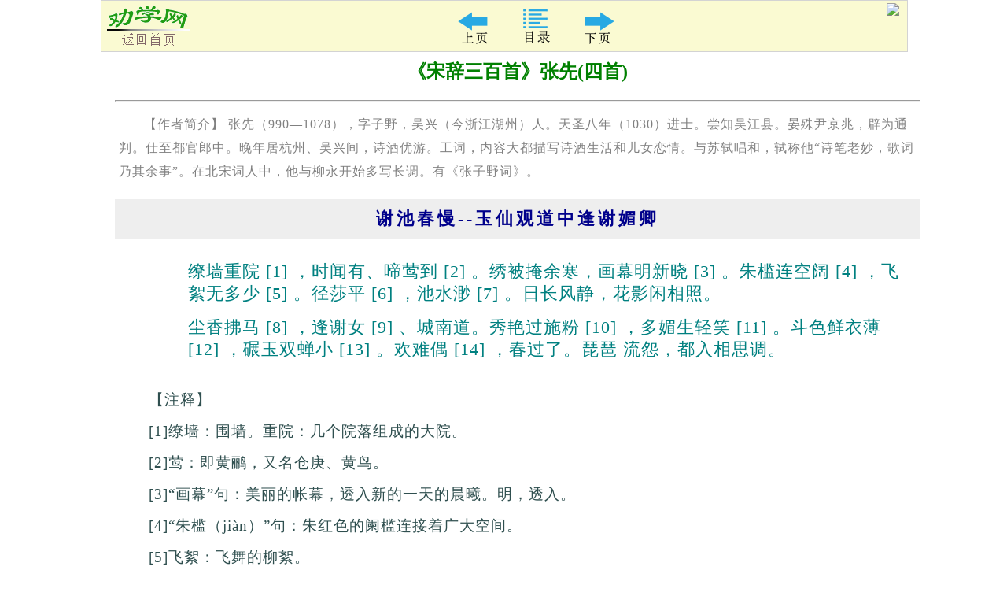

--- FILE ---
content_type: text/html; charset=utf-8
request_url: https://quanxue.cn/ct_rujia/songci/songci08.html
body_size: 9544
content:
<!Doctype html>
<html>
<head>
<meta charset="UTF-8">
<meta name="viewport" content="width=device-width, initial-scale=1.0">
<META name = "Discription" content = "宋辞三百首,张先">
<META name = "Keywords" content = "宋辞三百首,张先">
<meta http-equiv="imagetoolbar" content="no">
<link rel="stylesheet" href="../../common/common.css?t=1" type="text/css">
<link rel="stylesheet" href="../css.css" type="text/css">
<script type="text/javascript" src="../../common/common_new.js?time=new Date().getTime()"></script>
<title>《宋辞三百首》|张先|儒家经典</title>
<style>
p{line-height:30px;border:0px;margin:5px;}
.comment,.jiedu{margin-top:30px;}
</style>
</head>

<body>
<script><!--
getPageHeader();
--></script>
<div id='page_global'>


<h1>《宋辞三百首》张先(四首)</h1><hr />

<p class="zhushi">
【作者简介】
张先（990—1078），字子野，吴兴（今浙江湖州）人。天圣八年（1030）进士。尝知吴江县。晏殊尹京兆，辟为通判。仕至都官郎中。晚年居杭州、吴兴间，诗酒优游。工词，内容大都描写诗酒生活和儿女恋情。与苏轼唱和，轼称他“诗笔老妙，歌词乃其余事”。在北宋词人中，他与柳永开始多写长调。有《张子野词》。
</p>

<h2 id="a1">谢池春慢--玉仙观道中逢谢媚卿</h2>
<p class="shici">
缭墙重院 [1] ，时闻有、啼莺到 [2] 。绣被掩余寒，画幕明新晓 [3] 。朱槛连空阔 [4] ，飞絮无多少 [5] 。径莎平 [6] ，池水渺 [7] 。日长风静，花影闲相照。
</p><p class="shici">
尘香拂马 [8] ，逢谢女 [9] 、城南道。秀艳过施粉 [10] ，多媚生轻笑 [11] 。斗色鲜衣薄 [12] ，碾玉双蝉小 [13] 。欢难偶 [14] ，春过了。琵琶
流怨，都入相思调。
</p>
<div class="comment">
<p>
【注释】
</p><p>
[1]缭墙：围墙。重院：几个院落组成的大院。
</p><p>
[2]莺：即黄鹂，又名仓庚、黄鸟。
</p><p>
[3]“画幕”句：美丽的帐幕，透入新的一天的晨曦。明，透入。
</p><p>
[4]“朱槛（jiàn）”句：朱红色的阑槛连接着广大空间。
</p><p>
[5]飞絮：飞舞的柳絮。
</p><p>
[6]径莎（suō）平：小路上的莎草已被踏平。莎，草名。
</p><p>
[7]渺：水波辽阔貌。
</p><p>
[8]尘香：粉末状的香屑。
</p><p>
[9]谢女：本指东晋时的谢道韫，后作为才女的通称，此指谢媚卿。
</p><p>
[10]过施粉：胜过涂脂抹粉。
</p><p>
[11]“多媚”句：轻轻一笑，产生了多种娇美姿态。
</p><p>
[12]斗色鲜衣薄：衣彩逞妍斗美，穿着很单薄。斗色，各种色彩竞相逞美。鲜衣，美服。
</p><p>
[13]碾玉双蝉小：用玉碾成的双蝉佩很小巧。碾，磨琢。双蝉，双蝉形的玉佩。
</p><p>
[14]欢难偶：难谐成欢之愿。偶，作对成双。
</p>
</div>
<div class="jiedu">
<p>
【评析】
</p><p>
唐、宋时女道士是女性中相对自由的一群人，她们可以与士人自由恋爱。上片看似描写玉仙观的暮春之景，实则蕴藏深意。“缭墙”三句，谓纵使重门深院的玉仙观，亦有啼莺的鸣叫声传入，勾起女道士的春情。“绣被”二句，衬其不甘孤冷。“朱槛连空阔”五字，蕴其望聘之心。“飞絮无多小”，春色将阑也。“径莎平”二句，状秋景也。盖谓自春徂秋，心事如结。“日长”二句，又谓春日渐长，闲照花影，更增怊怅。
</p><p>
过片转写词人乍逢谢媚卿的心理活动。极写其肤色之秀艳，气质之雅致，更及其衣饰之鲜丽雅洁，堪称活色生香。“欢难偶，春过了”以下，乃词人内心的想象。谓万人中见此一人，而不得相知相得，便觉春意一霎成秋。纵使再听琵琶遣兴，也觉弦间指上，流出的都是相思的怨恨。朱光潜《中西诗在情趣上的比较》一文曰：“西方爱情诗大半写于婚媾之前，所以称赞容貌诉申爱慕者最多；中国爱情诗大半写于婚媾之后，所以最佳者往往是惜别悼亡。西方爱情诗最长于‘慕’……中国爱情诗最善于‘怨’……”此词实为中国诗中“慕”之胜境。
</p>
</div>


<h2 id="a2">一丛花令</h2>
<p class="shici">
伤高怀远几时穷 [15] ，无物似情浓。离愁正引千丝乱 [16] ，更东陌、飞絮蒙蒙。嘶骑渐遥[17] ，征尘不断 [18] ，何处认郎踪。
</p><p class="shici">
双鸳池沼水溶溶 [19] ，南北小桡通 [20] 。梯横画阁黄昏后[21] ，又还是、斜月帘栊 [22] 。沉恨细思 [23] ，不如桃杏，犹解嫁东风。
</p>
<div class="comment">
<p>
【注释】
</p><p>
[15]伤高怀远：因登高骋目，怀念远在他乡的恋人而忧伤。
</p><p>
[16]东陌：东边的大路。蒙蒙：雨飘飞貌。
</p><p>
[17]“嘶骑（jì）”句：马鸣声渐渐远去。
</p><p>
[18]征尘：行路扬起的尘土。
</p><p>
[19]双鸳：鸳鸯雌雄不离，故曰双鸳。
</p><p>
[20]桡（ráo）：船桨。
</p><p>
[21]画阁：华丽的阁楼。
</p><p>
[22]栊：窗栊。
</p><p>
[23]沉恨：深沉地怨恨。
</p>
</div>
<div class="jiedu">
<p>
【评析】
</p><p>
词写自家伤逝之悲，却句句由对方切入。首二句以重拙之笔直言情愫，未嫌质实。盖“离愁”以下六句，运清空之笔，足以济之。“离愁”三句，切伤高之慨，“嘶骑”三句，不写佳人怀远，而怀远之情自见。过片以往事画面逆入，“梯横”二句，苍凉蕴藉，意在言外。结以“沉恨细思”，谓桃杏犹得及时而开，己则迫于环境，不得与所欢长相厮守。《诗》云：“桃之夭夭，灼灼其华。之子于归，宜其室家。”为子野此语所本。
</p>
</div>

<h2 id="a3">减字木兰花</h2>
<p class="shici">
垂螺近额 [24] ，走上红茵初趁拍 [25] 。只恐轻飞 [26] ，拟倩游丝惹住伊 [27] 。
</p><p class="shici">
文鸳绣履[28] ，去似杨花尘不起 [29] 。舞彻伊州 [30] ，头上宫花颤未休 [31] 。
</p>
<div class="comment">
<p>
【注释】
</p><p>
[24]垂螺近额：低垂的螺髻靠近前额。螺，结发为额妆，形如螺壳。今谓之“铜钱头”。
</p><p>
[25]“红茵”句：茵，茵褥，犹地毯。初趁拍，开始趁乐曲的节拍挑起舞来。
</p><p>
[26]“只恐”句：只怕她轻轻地飞走。
</p><p>
[27]“拟倩”句：准备请游丝把她拿住。此用《飞燕外传》故事。汉成帝皇后赵飞燕，于太液池广榭上歌舞归风送远之曲。大风至，飞燕迎风扬袂，言欲仙去。成帝急令吹笙者冯无方持飞燕履。风霁后，飞燕怅然曼啸，泣数行下。谓深受皇帝厚恩，不得化飞仙而去。倩，请。游丝，蜘蛛或青虫所吐之丝，飞扬于空中，俗称游丝。惹，《方言》：“拿，扬州会稽之语也，或为惹。”伊，她，指跳舞女人。
</p><p>
[28]文鸳绣履：将毛羽锦丽的鸳鸯鸟绣在鞋子上。
</p><p>
[29]“去似”句：喻舞女身轻似杨花。
</p><p>
[30]舞彻：谓跟着乐曲从头至尾舞一遍。伊州，乐曲名。
</p><p>
[31]宫花：头上插戴的宫样花朵。
</p>
</div>
<div class="jiedu">
<p>
【评析】
</p><p>
《减字木兰花》二句一换韵，词意亦二句为一转。此词描摹舞姿之曼妙，词采流丽宛转。“垂螺”二句，先声夺人。“只恐”二句，极写舞伎身姿之轻盈，摄人心魄，用典使事浑如不觉。“文鸳”二句，动极而静，纤尘既不起，则观者之忘情可知矣。然静中实又有动，头上宫花尚自颤动不休，实指曲阑舞终，而余韵袅袅不尽。寻常听歌赏舞之作，乃着力经营至此，允称佳构。
</p>
</div>

<h2 id="a4">天仙子</h2>
<p class="zhushi" style="text-align:center;">
时为嘉禾小倅 [32] ，以病眠不赴府会
</p>
<p class="shici">
水调数声持酒听 [33] ，午醉醒来愁未醒 [34] 。送春春去几时回？临晚镜，伤流景 [35] ，往事后期空记省 [36] 。
</p><p class="shici">
沙上并禽池上暝 [37] ，云破月来花弄影。重重帘幕密遮灯，风不定，人初静，明日落红应满径。
</p>
<div class="comment">
<p>
【注释】
</p><p>
[32]嘉禾：宋郡名，今浙江嘉兴。倅：副职。时作者任嘉禾通判。
</p><p>
[33]水调：大曲名。听：念tìng。
</p><p>
[34]“午醉”句：中午醉酒，及酒醒而愁仍不已。
</p><p>
[35]流景：不知不觉过去的时光。景，日光。
</p><p>
[36]后期：后会的期约。记省：记得。
</p><p>
[37]并禽：双栖的鸟儿。暝：暮色昏暗。
</p>
</div>
<div class="jiedu">
<p>
【评析】
</p><p>
“水调”为大曲，声节繁长，而曰“数声”，盖于午醉醒来，愁梦犹记之际，恍惚听之。依时间顺序，当为“午醉醒来愁未醒，水调数声持酒听”，倒言则笔力雄健。“送春”以下四句，由流光飞逝，春阑世易之慨，转至未赴府会，独自向隅，只能追忆往日、期盼后会的孤寂，隐藏着对人生离多会少、欢娱短暂的感叹。过片二句，纯系想象之辞。暝色四起时，沙禽双宿，本该万籁俱寂，而月穿云隙，花枝弄影，无情之物亦似有情之人，百无聊赖，不得不做些事体。“重重”三句，始是实写，盖病眠之人，殊无挂起帘幕、走出庭院之兴，只愿拥灯而卧。结句又转虚写，落花之满径，是因“风不定”而起之念，仍寓伤春感逝之悲。
</p>
</div>



<script><!--
getPageBottom();
--></script>
</div><!--page_global-->
</body>
</html>


--- FILE ---
content_type: text/css; charset=utf-8
request_url: https://quanxue.cn/ct_rujia/css.css
body_size: 1621
content:
@charset "utf-8";
rb{font-size:16pt;padding-top:3px;}
rt{font-size:14pt;font-family:Arial;}
ruby{padding:0 3px;}


p {
	line-height:35px;
	border-top: 1px  solid #C0DCC0;
	text-indent: 2em;
	padding-top:5px;
	font-size:19px;
	letter-spacing:1px;
}

p:hover{background:#f1f1dd;}

pre {
	color: black;
	margin-bottom: 0px;
    font-size: 11pt;
    font-weight: normal;
}

/*---------------*/
/*经文*/
.jingwen {
	color:          #006600;
	background:     #FFFFEC;
    border:         1px solid #000000;
    padding:        5px;
	margin-left:    2em;
	margin-right:   2em;
	margin-top:20px;
}

.tip {
	color:brown;
    cursor:         help;
}

.disp {
	display:        none;
}

/*译文*/
.yiwen {
	color:Teal;
}

/*解读 谷梁*/
.jiedu {
	color:#660000;
}

/*注释*/
.comment {
	color:DarkSlateGray;
}

/*注释二，历代大儒中使用,春秋繁露题解用*/
.zhushi {
	color:gray;
	font-size:16px;
}

/*引用 公羊*/
.yinyong {
	color: #3333CC;
}

/*评析 左传*/
.pingxi {
	color:#000000;
}

/*按钮*/
.button {
    border-top:     1px solid #ccccff;
    border-left:    1px solid #ccccff;
    border-right:   2px solid #999966;
    border-bottom:  2px solid #999966;
    margin:         2px;
    padding-top:    4px;
    padding-bottom: 2px;
    color:          DarkSlateGray;
    background:     PaleGoldenrod;
    text-align:     center;
    font-size:      11pt;
    font-weight:    bold;
	line-height:    20px;
	display:inline-block;
	text-indent:0;
}

.width6em {
    width:          8em;
}

.width4em {
    width:          4em;
    cursor:         hand;

}

table {
	line-height: 16pt;
	font-size: 14pt;
	font-family: "Microsoft YaHei";
}

.b_center{
	text-align:		center;
	margin:				30px 0 5px 0;
}



--- FILE ---
content_type: text/javascript; charset=utf-8
request_url: https://quanxue.cn/common/common_new.js?time=new%20Date().getTime()
body_size: 31530
content:
if (location.pathname.indexOf("index.html")>0){
	window.onresize = onload_Index;
	window.onload = onload_Index;
}else{
	window.onresize = onload_Page;
	window.onload = onload_Page;
}
var flagBook = true;
var flagGuide = true;

//改变页面左右结构
function changeBookGuide(){
	objLeft = document.getElementById("index_left");
	objRight = document.getElementById("index_right");
	if (flagBook){
		flagBook = false;
		flagGuide = true
		document.getElementById("bookMark").style.backgroundColor = "#f5f5f5";
		document.getElementById("guideMark").style.backgroundColor = "skyblue";
		objLeft.style.display = "none";
		objRight.style.display = "block"
	}else{
		flagBook = true;
		flagGuide = false
		document.getElementById("bookMark").style.backgroundColor = "skyblue";
		document.getElementById("guideMark").style.backgroundColor = "#f5f5f5";
		objLeft.style.display = "block";
		objRight.style.display = "none";
	}
}

//改变大小时的处理(index页面)
function onload_Index(){
	scrWidth = document.body.offsetWidth;
	obj1 = document.getElementById("index_left");
	obj2 = document.getElementById("index_right");
	obj3 = document.getElementById("index_top");
	obj4 = document.getElementById("index_bottom");
	if (scrWidth<431) {
		document.getElementById("bookCity").style.display = "none";
		document.getElementById("bookGuide").style.display = "block";
		if (flagBook){
			obj2.style.display = "none";
		} else {
			obj1.style.display = "none";
		}
		obj1.style.width = "100%";
		obj2.style.width = "100%";
		obj3.style.width = "100%";
		obj4.style.width = "100%";
	} else {
		document.getElementById("bookCity").style.display = "block";
		document.getElementById("bookGuide").style.display = "none";
		obj1.style.display = "inline-block";
		obj2.style.display = "inline-block";
		var leftMargin = 0;
		if(scrWidth>1024){
			leftMargin = parseInt((scrWidth - 1024)/2);
			scrWidth = 1024;
		}
		obj1.style.width = "400px";
		obj1.style.marginLeft = leftMargin + "px";
		obj2.style.width = (scrWidth - 406) +"px" ;
		obj3.style.marginLeft = leftMargin + "px";
		obj3.style.width = scrWidth +"px";
		obj4.style.marginLeft = leftMargin + "px";
		obj4.style.width = scrWidth +"px";
	}
}

//改变大小时的处理(非index页面)
function onload_Page(){
	//取body宽度、取主区对象
	scrWidth = document.body.clientWidth;			//offsetWidth;
	obj = document.getElementById("page_global");
	obj_top = document.getElementById("playbar");
	
	//当屏幕宽度超过1024，则主区固定在1024
	if (scrWidth>1024){
		obj.style.width = "1024px";
		obj_top.style.width = "1024px";
		obj.style.marginLeft = parseInt((scrWidth - 1024)/2) + "px";
		obj_top.style.marginLeft = obj.style.marginLeft;
	} else {	//屏幕宽度小于1024
		leftMargin = 0;
		//手机时隐藏书城，电脑宽屏时显示书城
		if (scrWidth<431){
			document.getElementById("bookCity").style.display = "none";
		} else {
			document.getElementById("bookCity").style.display = "block";
		}
		obj.style.width = "94%";
		obj_top.style.width = "100%";
		obj.style.marginLeft = "0px";
		obj_top.style.marginLeft = "0px";
	}
}

//写logo行
function getIndexHeader(){
	document.writeln("<div id='index_top'>");
	document.writeln("<a href='../index.html'><img src='../img/home.png' align='left'></a>");
	document.writeln("<div id='bookGuide' onclick='changeBookGuide();'>");
	document.writeln("<div id='bookMark' class='text-muted'>●书目</div>");
	document.writeln("<div id='guideMark' class='text-muted'>●解说</div>");
	document.writeln("</div>");
	document.writeln("<a id='bookCity' href='http://buy.quanxue.cn/' target='_blank'><img src='../img/bookCity.png' align='right' valign='middle' style='height:50px;margin-right:10px;'></a>");
	
	document.writeln("<span style='font-size:1.2rem;line-height:3rem;color:green;'>给您不一样的智慧！</span>");
	document.writeln("</div>");
}

//写导航条
function getPageHeader(){
	document.writeln("<div id='playbar'>");
	document.writeln("<a href='../../index.html'><img src='../../img/home.png' align='left'></a>");
	document.writeln("<a href='http://buy.quanxue.cn/' target='_blank'><img id='bookCity' src='../../img/bookCity.png' align='right' hspace='10'></a>");
	document.writeln("<img src='../../img/page_prior.png' hspace='10' onclick='page(1);'>");
	document.writeln("<img src='../../img/page_dir.png' hspace='10' onclick='page(2);'>");
	document.writeln("<img src='../../img/page_next.png' hspace='10' onclick='page(3);'>");
	document.writeln("</div>");
	document.writeln("<br clear='left'>");
}


//index页面写底部联系信息
function getIndexBottom(){
	document.writeln("<div id='index_bottom' style='text-align:center;line-height:26px;font-size:16px;font-weight:normal;'>");
	document.writeln("<img src='../img/bookmarket.jpg' width='120px'><img src='../img/quanxuepub.jpg' width='120px'><br />");
	document.writeln("联系方式：加群微信：13711206674，购买图书微信：13138640099，email:43093713@qq.com;<br />");
	document.writeln("劝学网建立了5个微信群：儒家、佛家、道家、易经、中医。需要加群时，请先加微信号：quanxue_cn <br />");
	document.writeln("<a href='https://www.quanxue.cn/ct_nanhuaijin/index.html' target='_blank'>南怀瑾全集</a> |<a href='https://www.quanxue.cn/ct_rujia/lunyuindex.html' target='_blank'>论语</a> |<a href='https://www.quanxue.cn/ct_daojia/laoziindex.html' target='_blank'>老子</a> |<a href='https://www.quanxue.cn/ct_fajia/hanfeiindex.html' target='_blank'>韩非子</a> |<a href='https://www.quanxue.cn/ct_baijia/guiindex.html' target='_blank'>鬼谷子</a> |<a href='https://www.quanxue.cn/ct_fojia/jingangindex.html' target='_blank'>金刚经</a>"); 
	document.writeln("</div>");
	//百度统计
	var _hmt = _hmt || [];
	(function() {
	  var hm = document.createElement("script");
	  hm.src = "https://hm.baidu.com/hm.js?da94247e5b70c927a6e6933bccb11e29";
	  var s = document.getElementsByTagName("script")[0]; 
	  s.parentNode.insertBefore(hm, s);
	})();
}

//普通写底部联系信息
function getPageBottom(){
	document.writeln("<div id='page_bottom' style='text-align:center;line-height:26px;font-size:16px;font-weight:normal;'>");
	document.writeln("<img src='../../img/bookmarket.jpg' width='120px'><img src='../../img/quanxuepub.jpg' width='120px'><br />");
	document.writeln("请购图书请点击<a href='https://buy.quanxue.cn' target='_blank'>https://buy.quanxue.cn</a>、或者扫书城二维码。公众号发布历史小说等其他劝学网上没有的资料<br />");
	document.writeln("联系方式：微信、手机：13711206674，或者QQ：43093713、email:43093713@qq.com;<br />");
	document.writeln("劝学网建立了5个微信群：儒家、佛家、道家、易经、中医。需要加群时，请先加微信号：quanxue_cn<br />");
	document.writeln("<a href='https://www.quanxue.cn/ct_nanhuaijin/index.html' target='_blank'>南怀瑾全集</a> |<a href='https://www.quanxue.cn/ct_rujia/lunyuindex.html' target='_blank'>论语</a> |<a href='https://www.quanxue.cn/ct_daojia/laoziindex.html' target='_blank'>老子</a> |<a href='https://www.quanxue.cn/ct_fajia/hanfeiindex.html' target='_blank'>韩非子</a> |<a href='https://www.quanxue.cn/ct_baijia/guiindex.html' target='_blank'>鬼谷子</a> |<a href='https://www.quanxue.cn/ct_fojia/jingangindex.html' target='_blank'>金刚经</a>"); 
	document.writeln("</div>");
	
	
	//百度统计
var _hmt = _hmt || [];
(function() {
  var hm = document.createElement("script");
  hm.src = "https://hm.baidu.com/hm.js?da94247e5b70c927a6e6933bccb11e29";
  var s = document.getElementsByTagName("script")[0]; 
  s.parentNode.insertBefore(hm, s);
})();


}

//目录和上下翻页处理(opt:1-上页；2-目录；3-下页)
function page(opt){
	//取目录名
	str = location.pathname.split(".")[0];	//取当前页面的网址'.htmp'之前部分
	arrStr = str.split("/");				//将网址分隔成数组
	arrLen = arrStr.length;					//取数组长度
	dirN   = arrStr[arrLen-3];				//倒数第3项为大类目录名
	keywd  = arrStr[arrLen-2];				//倒数第2项为目录名
	fileN  = arrStr[arrLen-1];				//取倒数第一项前的文件名
	str = str.substr(0,str.length - fileN.length + keywd.length);
	curPage = parseInt(fileN.substr(keywd.length));		//当前页号
	
	if (opt=="2"){		//目录按钮
		str = str.substr(0,str.length-keywd.length-1) + "index.html";
		location.href = str;
	} else if ((opt=="1" && curPage>1) || (opt=="3" && curPage<book[dirN+"."+keywd])){
		if (opt=="1" && curPage>1) {	//上页按钮，且不是第一页
			curPage = curPage - 1;
		} 
		if (opt=="3" && curPage<book[dirN+"."+keywd]){	//下页按钮，且不是最后一页
			curPage = curPage + 1;
		}
		if (curPage<10){
			str = str + "0" + curPage + ".html";
			location.href = str;
		} else {
			str = str + curPage + ".html";
			location.href = str;
		}
	}
}

var book = new Array();
book["ct_rujia.caigentan"]=17;
book["ct_rujia.chuanxilu"]=41;
book["ct_rujia.chuci"]=31;
book["ct_rujia.chunqiu"]=24;
book["ct_rujia.dadai"]=39;
book["ct_rujia.daxue"]=12;
book["ct_rujia.daxuew"]=9;
book["ct_rujia.fanlu"]=80;
book["ct_rujia.fayan"]=15;
book["ct_rujia.guanzhi"]=223;
book["ct_rujia.guoyu"]=243;
book["ct_rujia.hanshi"]=10;
book["ct_rujia.hanyu"]=12;
book["ct_rujia.huangshu"]=8;
book["ct_rujia.jinsi"]=14;
book["ct_rujia.kongcongzi"]=23;
book["ct_rujia.kongzijy"]=44;
book["ct_rujia.kunzhi"]=14;
book["ct_rujia.lidai"]=45;
book["ct_rujia.lienv"]=8;
book["ct_rujia.liji"]=49;
book["ct_rujia.liwong"]=91;
book["ct_rujia.lunheng"]=85;
book["ct_rujia.lunyu"]=21;
book["ct_rujia.maoshi"]=31;
book["ct_rujia.meng"]=7;
book["ct_rujia.mengzi"]=28;
book["ct_rujia.mingyi"]=15;
book["ct_rujia.qianjias"]=227;
book["ct_rujia.renan"]=4;
book["ct_rujia.rizhi"]=33;
book["ct_rujia.shangshu"]=56;
book["ct_rujia.shijing"]=306;
book["ct_rujia.songci"]=136;
book["ct_rujia.tangsh"]=152;
book["ct_rujia.wenxin"]=52;
book["ct_rujia.xiangsh"]=27;
book["ct_rujia.xunzi"]=64;
book["ct_rujia.yanshi"]=21;
book["ct_rujia.yantie"]=61;
book["ct_rujia.yili"]=17;
book["ct_rujia.youxueql"]=33;
book["ct_rujia.yuanqu"]=79;
book["ct_rujia.zhengm"]=17;
book["ct_rujia.zhenguan"]=41;
book["ct_rujia.zhongyong"]=34;
book["ct_rujia.zhouli"]=51;
book["ct_rujia.zhouyi"]=69;
book["ct_rujia.zhouzi"]=3;
//百家
book["ct_baijia.gongsun"]=6;
book["ct_baijia.gui"]=29;
book["ct_baijia.huainanzi"]=21;
book["ct_baijia.lujia"]=12;
book["ct_baijia.lvshi"]=26;
book["ct_baijia.mengxi"]=253;
book["ct_baijia.mozi"]=36;
book["ct_baijia.shanhai"]=19;
book["ct_baijia.shuijing"]=41;
book["ct_baijia.shuoyuan"]=20;
book["ct_baijia.xinshu"]=11;
book["ct_baijia.yanzi"]=8;
book["ct_baijia.yinwen"]=2;
book["ct_baijia.zhanguoce"]=33;
//兵法
book["ct_bingfa.chaoxian"]=14;
book["ct_bingfa.ji"]=36;
book["ct_bingfa.lijing"]=3;
book["ct_bingfa.liutao"]=61;
book["ct_bingfa.qilue"]=100;
book["ct_bingfa.sanlue"]=3;
book["ct_bingfa.sima"]=6;
book["ct_bingfa.sunbin"]=30;
book["ct_bingfa.sunzi"]=19;
book["ct_bingfa.sushu"]=6;
book["ct_bingfa.weiliao"]=24;
book["ct_bingfa.wuzi"]=6;
book["ct_bingfa.zhuge"]=50;
//道家
book["ct_daojia.baopuzi"]=70;
book["ct_daojia.cantong"]=35;
book["ct_daojia.chongyang"]=1;
book["ct_daojia.ganying"]=2;
book["ct_daojia.guanyinzi"]=9;
book["ct_daojia.guigu"]=8;
book["ct_daojia.heguan"]=20;
book["ct_daojia.hua"]=6;
book["ct_daojia.huaidan"]=5;
book["ct_daojia.huang"]=26;
book["ct_daojia.huangting"]=40;
book["ct_daojia.jinghua"]=13;
book["ct_daojia.laozi"]=83;
book["ct_daojia.liexian"]=14;
book["ct_daojia.liezi"]=16;
book["ct_daojia.lingbao"]=11;
book["ct_daojia.liu"]=33;
book["ct_daojia.neiguan"]=8;
book["ct_daojia.qianjian"]=1;
book["ct_daojia.qingjing"]=1;
book["ct_daojia.sanguan"]=5;
book["ct_daojia.shuofa"]=8;
book["ct_daojia.taiping"]=70;
book["ct_daojia.wenzi"]=7;
book["ct_daojia.wuzhen"]=26;
book["ct_daojia.xiang"]=1;
book["ct_daojia.xingming"]=68;
book["ct_daojia.xinyin"]=1;
book["ct_daojia.yinfu"]=7;
book["ct_daojia.yuhuang"]=5;
book["ct_daojia.yuzi"]=6;
book["ct_daojia.zhixuan"]=13;
book["ct_daojia.zhongjing"]=11;
book["ct_daojia.zhongnv"]=18;
book["ct_daojia.zhuangzi"]=66;
book["ct_daojia.leyu"]=144;
book["ct_daojia.tongguan"]=52;
//法家
book["ct_fajia.dengxi"]=5;
book["ct_fajia.fajia"]=22;
book["ct_fajia.guanzi"]=96;
book["ct_fajia.hanfei"]=35;
book["ct_fajia.lisi"]=3;
book["ct_fajia.shangjun"]=26;
book["ct_fajia.shenbuhai"]=3;
book["ct_fajia.shenzi"]=10;
//佛家
book["ct_fojia.abidamo"]=219;
book["ct_fojia.baifa"]=1;
book["ct_fojia.bailun"]=18;
book["ct_fojia.baiyu"]=124;
book["ct_fojia.bianzhong"]=7;
book["ct_fojia.caodong"]=10;
book["ct_fojia.changahan"]=44;
book["ct_fojia.chanzong"]=18;
book["ct_fojia.chengweishi"]=26;
book["ct_fojia.chengxj"]=119;
book["ct_fojia.chujiayuan"]=1;
book["ct_fojia.dabannipan"]=50;
book["ct_fojia.dachenwuliang"]=31;
book["ct_fojia.dapips"]=225;
book["ct_fojia.dashizhi"]=1;
book["ct_fojia.dazhidul"]=171;
book["ct_fojia.dichang"]=43;
book["ct_fojia.dunwu"]=6;
book["ct_fojia.fahua"]=87;
book["ct_fojia.faju"]=84;
book["ct_fojia.fantiansw"]=24;
book["ct_fojia.fayan"]=8;
book["ct_fojia.fazhi"]=44;
book["ct_fojia.fozangj"]=10;
book["ct_fojia.gaowanggy"]=1;
book["ct_fojia.huayan"]=95;
book["ct_fojia.jieshenmij"]=21;
book["ct_fojia.jingang"]=35;
book["ct_fojia.jingangkj"]=34;
book["ct_fojia.jinguangming"]=33;
book["ct_fojia.jiumoluos"]=14;
book["ct_fojia.juewuzhil"]=46;
book["ct_fojia.jushe"]=43;
book["ct_fojia.laonv"]=1;
book["ct_fojia.lengjia"]=34;
book["ct_fojia.lengyan"]=41;
book["ct_fojia.liaofan"]=10;
book["ct_fojia.linjiz"]=8;
book["ct_fojia.liudai"]=7;
book["ct_fojia.liuzu"]=66;
book["ct_fojia.mingliao"]=1;
book["ct_fojia.mituo"]=1;
book["ct_fojia.modelejia"]=35;
book["ct_fojia.mohebore"]=94;
book["ct_fojia.mohezengzhi"]=55;
book["ct_fojia.mohezhig"]=24;
book["ct_fojia.pinimu"]=8;
book["ct_fojia.poxianglun"]=1;
book["ct_fojia.pumenpin"]=6;
book["ct_fojia.puxianxy"]=1;
book["ct_fojia.qixin"]=7;
book["ct_fojia.sapoduo"]=29;
book["ct_fojia.shanjianl"]=24;
book["ct_fojia.shedacl"]=44;
book["ct_fojia.shengdizi"]=86;
book["ct_fojia.shengman"]=33;
book["ct_fojia.shidij"]=16;
book["ct_fojia.shiermen"]=14;
book["ct_fojia.shijiamn"]=31;
book["ct_fojia.shishanye"]=1;
book["ct_fojia.shisongl"]=119;
book["ct_fojia.sifenl"]=89;
book["ct_fojia.sijiaoyi"]=6;
book["ct_fojia.sishier"]=45;
book["ct_fojia.wangshenglun"]=1;
book["ct_fojia.wanke"]=1;
book["ct_fojia.weimo"]=83;
book["ct_fojia.weishiers"]=3;
book["ct_fojia.weishiss"]=1;
book["ct_fojia.weiyang"]=4;
book["ct_fojia.wubailuohan"]=100;
book["ct_fojia.wudenghy"]=153;
book["ct_fojia.wufenlv"]=49;
book["ct_fojia.wuliang"]=4;
book["ct_fojia.wuliangshou"]=1;
book["ct_fojia.wuyun"]=1;
book["ct_fojia.xianyang"]=30;
book["ct_fojia.xiaozhig"]=11;
book["ct_fojia.xingfa"]=1;
book["ct_fojia.xinjing"]=11;
book["ct_fojia.xuanzangfs"]=20;
book["ct_fojia.yaoshi"]=2;
book["ct_fojia.ydfojiarw"]=17;
book["ct_fojia.yijiao"]=1;
book["ct_fojia.yinguangwc"]=503;
book["ct_fojia.yuanjue"]=32;
book["ct_fojia.yuanyl"]=1;
book["ct_fojia.yujiashid"]=166;
book["ct_fojia.yunmen"]=13;
book["ct_fojia.zaahan"]=101;
book["ct_fojia.zaoke"]=1;
book["ct_fojia.zengyiahan"]=114;
book["ct_fojia.zgfojiarw"]=92;
book["ct_fojia.zhongahan"]=223;
book["ct_fojia.zhonglun"]=29;
book["ct_fojia.zhufawx"]=6;
book["ct_fojia.zongjingl"]=104;
book["ct_fojia.damo"]=8;
book["ct_fojia.huike"]=2;
book["ct_fojia.daoxin"]=2;
book["ct_fojia.baiwei"]=1;
book["ct_fojia.xiyuji"]=147;
//南怀瑾
book["ct_nanhuaijin.zhongguan"]=462;
book["ct_nanhuaijin.baigu"]=29;
book["ct_nanhuaijin.canchan"]=17;
book["ct_nanhuaijin.cantong"]=375;
book["ct_nanhuaijin.chandao"]=38;
book["ct_nanhuaijin.chanhai"]=72;
book["ct_nanhuaijin.chanhua"]=65;
book["ct_nanhuaijin.chanmiyf"]=25;
book["ct_nanhuaijin.chanzonglz"]=13;
book["ct_nanhuaijin.chuanbo"]=9;
book["ct_nanhuaijin.dakuaiji"]=11;
book["ct_nanhuaijin.daojiao"]=27;
book["ct_nanhuaijin.daomi"]=28;
book["ct_nanhuaijin.daxue"]=65;
book["ct_nanhuaijin.dinghui"]=65;
book["ct_nanhuaijin.fanyan"]=72;
book["ct_nanhuaijin.fofa"]=29;
book["ct_nanhuaijin.fojiao"]=49;
book["ct_nanhuaijin.gaozi"]=62;
book["ct_nanhuaijin.gongsun"]=61;
book["ct_nanhuaijin.guanli"]=9;
book["ct_nanhuaijin.guoxue"]=21;
book["ct_nanhuaijin.huxi"]=32;
book["ct_nanhuaijin.jingang"]=214;
book["ct_nanhuaijin.jingzuo"]=53;
book["ct_nanhuaijin.jinxin"]=50;
book["ct_nanhuaijin.laozi"]=233;
book["ct_nanhuaijin.lengjia"]=112;
book["ct_nanhuaijin.lengyan"]=57;
book["ct_nanhuaijin.lieziyi"]=82;
book["ct_nanhuaijin.lilou"]=104;
book["ct_nanhuaijin.lishi"]=69;
book["ct_nanhuaijin.lunyu"]=373;
book["ct_nanhuaijin.mengzi"]=116;
book["ct_nanhuaijin.nanchan"]=43;
book["ct_nanhuaijin.nanhuaijin"]=19;
book["ct_nanhuaijin.neijing"]=108;
book["ct_nanhuaijin.nianfo"]=11;
book["ct_nanhuaijin.other"]=11;
book["ct_nanhuaijin.qianyan"]=67;
book["ct_nanhuaijin.rutaij"]=25;
book["ct_nanhuaijin.shentongmy"]=8;
book["ct_nanhuaijin.taiji"]=5;
book["ct_nanhuaijin.teyi"]=4;
book["ct_nanhuaijin.wanzhang"]=39;
book["ct_nanhuaijin.weimoji"]=165;
book["ct_nanhuaijin.weimojs"]=39;
book["ct_nanhuaijin.weishi"]=40;
book["ct_nanhuaijin.wuliang"]=10;
book["ct_nanhuaijin.xiandai"]=12;
book["ct_nanhuaijin.xichanly"]=65;
book["ct_nanhuaijin.xichi"]=233;
book["ct_nanhuaijin.xinjing"]=1;
book["ct_nanhuaijin.xinjiu"]=19;
book["ct_nanhuaijin.xuefo"]=54;
book["ct_nanhuaijin.yaoshi"]=133;
book["ct_nanhuaijin.yijing"]=164;
book["ct_nanhuaijin.yuanjue"]=65;
book["ct_nanhuaijin.yujiasd"]=40;
book["ct_nanhuaijin.zhaoming"]=6;
book["ct_nanhuaijin.zhongyong"]=28;
book["ct_nanhuaijin.zhuangzi"]=20;
book["ct_nanhuaijin.zhuangzinh"]=119;
book["ct_nanhuaijin.zhzinh"]=230;
book["ct_nanhuaijin.zongjing"]=92;
book["ct_nanhuaijin.lengyan_taihu"]=164;
book["ct_nanhuaijin.shengming"]=215;
book["ct_nanhuaijin.zhiyue"]=31;
book["ct_nanhuaijin.damoduo"]=177;
book["ct_nanhuaijin.xinxinm"]=8;
book["ct_nanhuaijin.xianshi"]=54;
book["ct_nanhuaijin.piyes"]=25;
book["ct_nanhuaijin.chanzhix"]=23;
book["ct_nanhuaijin.zhuangwai"]=28;
book["ct_nanhuaijin.tantao"]=99;
book["ct_nanhuaijin.chanxiu"]=40;
book["ct_nanhuaijin.xinzheng"]=12
book["ct_nanhuaijin.qidu"]=11;
//中医
book["ct_zhongyi.12jingm"]=12;
book["ct_zhongyi.anmoxue"]=42;
book["ct_zhongyi.bencao"]=15;
book["ct_zhongyi.gangmu"]=185;
book["ct_zhongyi.jiayi"]=139;
book["ct_zhongyi.jingluo"]=20;
book["ct_zhongyi.jinkui"]=26;
book["ct_zhongyi.lingshu"]=82;
book["ct_zhongyi.nan"]=6;
book["ct_zhongyi.shang"]=24;
book["ct_zhongyi.shuxue"]=14;
book["ct_zhongyi.suwen"]=82;
book["ct_zhongyi.xuewei"]=31;
book["ct_zhongyi.yangshx"]=111;
book["ct_zhongyi.yankebd"]=49;
book["ct_zhongyi.yaofang"]=31;
book["ct_zhongyi.yifang"]=218;
book["ct_zhongyi.zhongyaoll"]=17;
book["ct_zhongyi.ziwotj"]=234;
book["ct_zhongyi.zoumengch"]=85;
book["ct_zhongyi.zhouhoub"]=75;
//春秋历史
book["ls_chunqiu.dongzhou"]=108;
book["ls_chunqiu.fan"]=34;
book["ls_chunqiu.guan"]=21;
book["ls_chunqiu.gui"]=7;
book["ls_chunqiu.kong"]=40;
book["ls_chunqiu.lao"]=36;
book["ls_chunqiu.li"]=33;
book["ls_chunqiu.meng"]=38;
book["ls_chunqiu.mozi"]=8;
book["ls_chunqiu.qingtong"]=45;
book["ls_chunqiu.qinqian"]=36;
book["ls_chunqiu.qu"]=40;
book["ls_chunqiu.shihuang"]=31;
book["ls_chunqiu.sunbin"]=59;
book["ls_chunqiu.sunzi"]=39;
book["ls_chunqiu.wuqi"]=35;
book["ls_chunqiu.xun"]=19;
book["ls_chunqiu.zhuang"]=35;
//共和历史 
book["ls_gonghe.chendx"]=10;
book["ls_gonghe.cheny"]=16;
book["ls_gonghe.chenyun"]=51;
book["ls_gonghe.deng"]=16;
book["ls_gonghe.guoml"]=21;
book["ls_gonghe.hel"]=22;
book["ls_gonghe.huyb"]=11;
book["ls_gonghe.jiangqing"]=27;
book["ls_gonghe.jiangzm"]=29;
book["ls_gonghe.lin"]=13;
book["ls_gonghe.liu"]=8;
book["ls_gonghe.liubc"]=26;
book["ls_gonghe.luorh"]=32;
book["ls_gonghe.mao"]=84;
book["ls_gonghe.niyz"]=82;
book["ls_gonghe.paihannian"]=65;
book["ls_gonghe.paihn"]=14;
book["ls_gonghe.peng"]=39;
book["ls_gonghe.qiubai"]=16;
book["ls_gonghe.shengtai"]=14;
book["ls_gonghe.tailei"]=18;
book["ls_gonghe.xuxq"]=26;
book["ls_gonghe.yejy"]=42;
book["ls_gonghe.yuanshuai"]=44;
book["ls_gonghe.zhou"]=16;
book["ls_gonghe.zhu"]=45;
//汉朝历史 
book["ls_han.daqindiguo"]=203;
book["ls_han.fuhanyanyi"]=60;
book["ls_han.han"]=19;
book["ls_han.hanfu"]=46;
book["ls_han.hanwu"]=11;
book["ls_han.hanxin"]=12;
book["ls_han.hanxinzhuan"]=27;
book["ls_han.houhan"]=100;
book["ls_han.liubang"]=51;
book["ls_han.liuxiu"]=70;
book["ls_han.qianhan"]=101;
book["ls_han.sima"]=44;
book["ls_han.tianjiao"]=26;
book["ls_han.tiannu"]=32;
book["ls_han.tianzhong"]=23;
book["ls_han.wangmang"]=32;
book["ls_han.wudi"]=68;
book["ls_han.xiongnuwangfei"]=44;
book["ls_han.zhangliang"]=35;
book["ls_han.zhengshuo"]=23;
//晋朝历史 
book["ls_jin.huali"]=98;
book["ls_jin.menfa"]=36;
book["ls_jin.mishi"]=350;
book["ls_jin.nanchao"]=32;
book["ls_jin.shima"]=70;
book["ls_jin.yanyi"]=101;
book["ls_jin.yuanming"]=17;
//抗日 
book["ls_kangri.balu1"]=11;
book["ls_kangri.balu2"]=16;
book["ls_kangri.benkui"]=37;
book["ls_kangri.changsha"]=47;
book["ls_kangri.dajienan"]=8;
book["ls_kangri.dajuezhan"]=8;
book["ls_kangri.daoguo"]=60;
book["ls_kangri.dongbei"]=18;
book["ls_kangri.fusong"]=46;
book["ls_kangri.guoshang"]=105;
book["ls_kangri.rugouqiao"]=44;
book["ls_kangri.taiyangqi"]=41;
book["ls_kangri.toujyou"]=84;
book["ls_kangri.touxiang"]=41;
book["ls_kangri.xinsijun"]=17;
book["ls_kangri.xuejilugouqiao"]=23;
book["ls_kangri.xuerou"]=248;
book["ls_kangri.xuezhan"]=16;
book["ls_kangri.xuzhou"]=46;
book["ls_kangri.yamamoto"]=73;
//毛泽东
book["ls_mao.bingfa"]=51;
book["ls_mao.changzheng"]=42;
book["ls_mao.dushu"]=14;
book["ls_mao.gudian"]=6;
book["ls_mao.hezz"]=31;
book["ls_mao.huqm"]=44;
book["ls_mao.jingtou"]=8;
book["ls_mao.kaiguo"]=10;
book["ls_mao.lin"]=14;
book["ls_mao.moulue"]=127;
book["ls_mao.nikesong"]=53;
book["ls_mao.peng"]=10;
book["ls_mao.qingnian"]=9;
book["ls_mao.qushi"]=47;
book["ls_mao.rensheng"]=32;
book["ls_mao.shen"]=21;
book["ls_mao.shici"]=58;
book["ls_mao.wenge"]=3;
book["ls_mao.wenjia"]=82;
book["ls_mao.wenjib"]=111;
book["ls_mao.wenjic"]=77;
book["ls_mao.wenjid"]=133;
book["ls_mao.wenjie"]=116;
book["ls_mao.wenjif"]=137;
book["ls_mao.wenjig"]=72;
book["ls_mao.wenjih"]=88;
book["ls_mao.xiongdi"]=74;
book["ls_mao.xuanjia"]=18;
book["ls_mao.xuanjib"]=40;
book["ls_mao.xuanjic"]=32;
book["ls_mao.xuanjid"]=70;
book["ls_mao.xuanjie"]=71;
book["ls_mao.yinxiang"]=46;
book["ls_mao.zaodu"]=30;
book["ls_mao.zaoqi"]=83;
book["ls_mao.zhuanji"]=21;
book["ls_mao.zizhuan"]=8;
 //明朝历史
book["ls_ming.gongwei"]=118;
book["ls_ming.hongwu"]=80;
book["ls_ming.juyan"]=65;
book["ls_ming.kaiguo"]=114;
book["ls_ming.li"]=199;
book["ls_ming.mingying"]=71;
book["ls_ming.naxieshi1_"]=33;
book["ls_ming.naxieshi2_"]=33;
book["ls_ming.naxieshi3_"]=22;
book["ls_ming.naxieshi4_"]=24;
book["ls_ming.naxieshi5_"]=22;
book["ls_ming.naxieshi6_"]=47;
book["ls_ming.wanli"]=11;
book["ls_ming.weiyan"]=52;
book["ls_ming.yanwangguibei"]=35;
book["ls_ming.yanyi"]=101;
book["ls_ming.yongle"]=20;
book["ls_ming.yuanch"]=11;
book["ls_ming.zhangjz"]=26;
book["ls_ming.zhengshuo"]=54;
book["ls_ming.zhuyuanzh"]=94;
//民国
book["ls_minguo.beiyang"]=260;
book["ls_minguo.bulei"]=12;
book["ls_minguo.chenbulei"]=79;
book["ls_minguo.chenc"]=12;
book["ls_minguo.chenf"]=12;
book["ls_minguo.chenshi"]=91
book["ls_minguo.chunqiu"]=181;
book["ls_minguo.dail"]=100;
book["ls_minguo.hushi"]=75;
book["ls_minguo.jiangjg"]=101;
book["ls_minguo.jiangjs"]=24;
book["ls_minguo.jiangshi"]=74;
book["ls_minguo.jiangtw"]=15;
book["ls_minguo.jianxiaomingguo"]=173;
book["ls_minguo.jiaofu"]=48;
book["ls_minguo.junfa"]=23;
book["ls_minguo.kongshi"]=76;
book["ls_minguo.lizr"]=18;
book["ls_minguo.luxun"]=23;
book["ls_minguo.meihua"]=26;
book["ls_minguo.minguo"]=36;
book["ls_minguo.shidiwei"]=24;
book["ls_minguo.song"]=22;
book["ls_minguo.songml"]=31;
book["ls_minguo.songshi"]=77;
book["ls_minguo.sunzs"]=77;
book["ls_minguo.tianxia"]=17;
book["ls_minguo.wangjw"]=31;
book["ls_minguo.wangyaqiao"]=54;
book["ls_minguo.yanyi"]=161;
book["ls_minguo.yapian"]=31;
book["ls_minguo.yuan"]=53;
book["ls_minguo.zhangxl"]=45;
//南北朝
book["ls_nanbei.mulan"]=34;
book["ls_nanbei.yanyi"]=100;
//共和国
book["ls_public.canyun"]=53;
book["ls_public.chaoxian"]=49;
book["ls_public.guogonghetan"]=120;
book["ls_public.hezhan"]=58;
book["ls_public.jinling"]=20;
book["ls_public.juezhan"]=98;
book["ls_public.kuanglan"]=57;
book["ls_public.maojiang"]=190;
book["ls_public.qianqiu"]=11;
book["ls_public.qidian"]=91;
book["ls_public.sanba"]=13;
book["ls_public.sitong"]=20;
book["ls_public.sulian"]=12;
book["ls_public.tangshan"]=59;
book["ls_public.tianjing"]=19;
book["ls_public.xizang"]=13;
book["ls_public.xuanze"]=111;
book["ls_public.yanyi"]=111;
book["ls_public.yindu"]=10;
book["ls_public.yuenan"]=66;
book["ls_public.zhiyuan"]=11;
book["ls_public.zhiyuanjun"]=136;
book["ls_public.zhulu"]=67;
//清朝皇帝
book["ls_qing1.cixi"]=109;
book["ls_qing1.daoguang"]=65;
book["ls_qing1.guangxu"]=7;
book["ls_qing1.hong"]=55;
book["ls_qing1.huangtaiji"]=29;
book["ls_qing1.jiaqin"]=95;
book["ls_qing1.nuerhachi"]=47;
book["ls_qing1.qing"]=15;
book["ls_qing1.shunzhi"]=43;
book["ls_qing1.shunzhiqingshi"]=12;
book["ls_qing1.tongzhi"]=28;
book["ls_qing1.xianfeng"]=10;
book["ls_qing1.xiaozhuang"]=196;
book["ls_qing1.xuantong"]=66;
//清朝历史
book["ls_qing2.bainianfengyun"]=100;
book["ls_qing2.dangan"]=106;
book["ls_qing2.gonghe"]=63;
book["ls_qing2.gongting"]=100;
book["ls_qing2.guangxu"]=102;
book["ls_qing2.houfei"]=12;
book["ls_qing2.jianqiao"]=129;
book["ls_qing2.jienan"]=23;
book["ls_qing2.juehou"]=6;
book["ls_qing2.liaohai"]=40;
book["ls_qing2.mishi"]=140;
book["ls_qing2.qinghua"]=56;
book["ls_qing2.taiping"]=46;
book["ls_qing2.wanqing"]=15;
book["ls_qing2.xichao"]=100;
book["ls_qing2.yanyi"]=101;
book["ls_qing2.yian"]=39;
book["ls_qing2.zhengchen"]=12;
book["ls_qing2.zhengdi"]=13;
book["ls_qing2.zhengwang"]=29;
//清朝人物
book["ls_qing3.andehai"]=53;
book["ls_qing3.baguai"]=16;
book["ls_qing3.huxueyan"]=26;
book["ls_qing3.jiyun"]=19;
book["ls_qing3.lhz"]=36;
book["ls_qing3.lichi"]=79;
book["ls_qing3.lihongzhang"]=10;
book["ls_qing3.lihz"]=13;
book["ls_qing3.lilianying"]=50;
book["ls_qing3.liumingchuan"]=32;
book["ls_qing3.lizhuan"]=35;
book["ls_qing3.sishenghuo"]=33;
book["ls_qing3.wudazhuan"]=54;
book["ls_qing3.wusangui"]=116;
book["ls_qing3.wuyanyi"]=40;
book["ls_qing3.zenggf1"]=58;
book["ls_qing3.zenggf2"]=59;
book["ls_qing3.zenggf"]=76;
book["ls_qing3.zhangzd"]=61;
book["ls_qing3.zuozt"]=44;
//三国
book["ls_sanguo.hanmoshangge"]=56;
book["ls_sanguo.longzhihu"]=35;
book["ls_sanguo.sanguo"]=120;
book["ls_sanguo.yizhong"]=34;
book["ls_sanguo.zijinshan"]=77;
//宋
book["ls_song.diqing"]=68;
book["ls_song.dongpo"]=30;
book["ls_song.fanzhongy"]=35;
book["ls_song.gongwei"]=100;
book["ls_song.kuangyin"]=46;
book["ls_song.yangjia"]=50;
book["ls_song.yanshi"]=100;
book["ls_song.yanyi"]=100;
book["ls_song.yuefei"]=81;
book["ls_song.zhengshuo"]=85;
//隋朝
book["ls_sui.diguo"]=106;
book["ls_sui.gongwei"]=100;
book["ls_sui.jianqiao"]=60;
book["ls_sui.suitang"]=101;
book["ls_sui.suiwendi"]=10;
//唐朝
book["ls_tang.anshizhiluan"]=78;
book["ls_tang.datangxuri"]=11;
book["ls_tang.gongwei"]=100;
book["ls_tang.jingbian"]=118;
book["ls_tang.lishimin"]=15;
book["ls_tang.lsmsimi"]=191;
book["ls_tang.riluo"]=67;
book["ls_tang.shangguanwaner"]=92;
book["ls_tang.taipingongzhu"]=27;
book["ls_tang.tiankehan"]=15;
book["ls_tang.wuzetian"]=21;
book["ls_tang.wztsimi"]=46;
book["ls_tang.xuanwumen"]=55;
book["ls_tang.yanyi"]=100;
book["ls_tang.zhengshuo"]=19;
book["ls_tang.zhenguan"]=102;
//五代
book["ls_wudai.chantang"]=60;
book["ls_wudai.feilong"]=60;
book["ls_wudai.fuhua"]=20;
book["ls_wudai.liyi"]=8;
book["ls_wudai.shiguo"]=93;
book["ls_wudai.yanyi"]=61;
//元朝
book["ls_yuan.caoyuan"]=19;
book["ls_yuan.diguo"]=33;
book["ls_yuan.gongting"]=81;
book["ls_yuan.menggumishi"]=17;
book["ls_yuan.simi"]=11;
book["ls_yuan.wangshi"]=41;
book["ls_yuan.xingcheng"]=10;
book["ls_yuan.yanyi"]=62;
book["ls_yuan.yisheng"]=72;
book["ls_yuan.zhengshuo"]=50;
book["ls_yuan.zuxian"]=7;
//正史
book["ls_zhengshi.beiqishu"]=50;
book["ls_zhengshi.beishi"]=100;
book["ls_zhengshi.chenshu"]=37;
book["ls_zhengshi.hanshu"]=120;
book["ls_zhengshi.houhanshu"]=130;
book["ls_zhengshi.jinshi"]=136;
book["ls_zhengshi.jinshu"]=130;
book["ls_zhengshi.jiutangshu"]=215;
book["ls_zhengshi.jiuwudai"]=151;
book["ls_zhengshi.liangshu"]=57;
book["ls_zhengshi.liaoshi"]=117;
book["ls_zhengshi.mingshi"]=333;
book["ls_zhengshi.nanqishu"]=59;
book["ls_zhengshi.nanshi"]=80;
book["ls_zhengshi.qingshi"]=361;
book["ls_zhengshi.sanguozhi"]=65;
book["ls_zhengshi.shiji"]=130;
book["ls_zhengshi.songshi"]=470;
book["ls_zhengshi.songshu"]=100;
book["ls_zhengshi.suishi"]=86;
book["ls_zhengshi.weishu"]=130;
book["ls_zhengshi.xintangshu"]=249;
book["ls_zhengshi.xinwudai"]=75;
book["ls_zhengshi.xzztj"]=220;
book["ls_zhengshi.yuanshi"]=211;
book["ls_zhengshi.zhoushu"]=50;
book["ls_zhengshi.zztj"]=294;
//周朝
book["ls_zhou.mishi"]=114;
book["ls_zhou.yanyi"]=100;
//命相
book["qt_mingxiang.bingjian"]=7;
book["qt_mingxiang.boshi"]=54;
book["qt_mingxiang.dilibz"]=11;
book["qt_mingxiang.ditian"]=65;
book["qt_mingxiang.dongpoyz"]=64;
book["qt_mingxiang.fawei"]=2;
book["qt_mingxiang.gongduxf"]=29;
book["qt_mingxiang.huangjin"]=34;
book["qt_mingxiang.limszhu"]=3;
book["qt_mingxiang.mangpaimd"]=15;
book["qt_mingxiang.mayixf"]=14;
book["qt_mingxiang.meihua"]=13;
book["qt_mingxiang.qianlimg"]=19;
book["qt_mingxiang.sanmingth"]=107;
book["qt_mingxiang.sizhu"]=35;
book["qt_mingxiang.taixuan"]=10;
book["qt_mingxiang.xueqing"]=11;
book["qt_mingxiang.yijingzs"]=85;
book["qt_mingxiang.yitongzi"]=3;
book["qt_mingxiang.yuanhaizp"]=12;
book["qt_mingxiang.yuce"]=19;
book["qt_mingxiang.zengshanpy"]=141;
book["qt_mingxiang.zhouyiqj"]=69;
book["qt_mingxiang.zhouyizhu"]=70;
book["qt_mingxiang.zixiayz"]=15;
//小雅
book["qt_xiaoya.clang"]=22;
book["qt_xiaoya.command"]=119;
book["qt_xiaoya.cpp"]=19;
book["qt_xiaoya.css"]=11;
book["qt_xiaoya.function"]=146;
book["qt_xiaoya.html"]=13;
book["qt_xiaoya.jingang"]=11;
book["qt_xiaoya.jing_yashuo"]=34;
book["qt_xiaoya.js"]=12;
book["qt_xiaoya.laozi"]=8;
book["qt_xiaoya.lianshan"]=11;
book["qt_xiaoya.mfc"]=6;
book["qt_xiaoya.rujiasi"]=4;
book["qt_xiaoya.sdk"]=13;
book["qt_xiaoya.shishanye"]=10;
book["qt_xiaoya.sql"]=8;
book["qt_xiaoya.statement"]=28;
book["qt_xiaoya.tanjing"]=66;
book["qt_xiaoya.tianming"]=3;
book["qt_xiaoya.webpage"]=8;
book["qt_xiaoya.xinjing"]=20;
book["qt_xiaoya.yijing"]=14;
book["qt_xiaoya.yinfu"]=5;
book["qt_xiaoya.yuzhou"]=7;
book["qt_xiaoya.zhuzibai"]=5;






//活动菜单的显示和隐藏
function disp(type,num) {
	var obj = document.all(type+num);

//	if (obj.style.display=="none" || obj.style.display=="") {   //缺省为隐藏
	if (obj.style.display=="none") {    //缺省为显示
		obj.style.display="block";
	} else {
		obj.style.display="none";
	}
}
